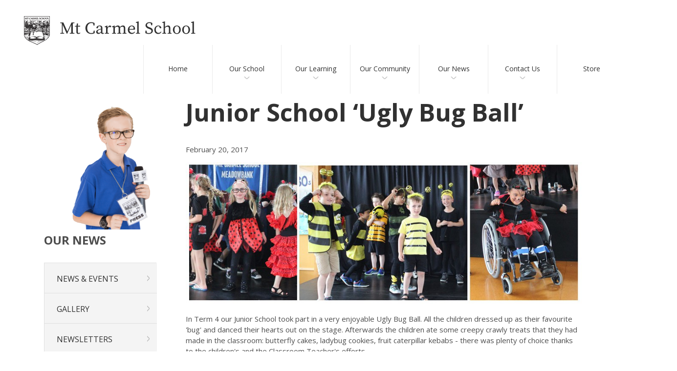

--- FILE ---
content_type: text/html; charset=UTF-8
request_url: https://www.mtcarmel.school.nz/junior-school-ugly-bug-ball/
body_size: 11854
content:
<!DOCTYPE html>
<html lang="en">
<head>
<title>Mt Carmel School &raquo; Junior School &#8216;Ugly Bug Ball&#8217;</title>
<meta charset="UTF-8">
<meta name="viewport" content="width=device-width, user-scalable=no">
<meta name="format-detection" content="telephone=no">
<script src='//www.mtcarmel.school.nz/wp-content/cache/wpfc-minified/20dy5jn4/6f6yw.js' type="text/javascript"></script>
<!-- <script src="https://www.mtcarmel.school.nz/wp-content/themes/mt-carmel/js/js.php"></script> -->
<script>
Model.sessionID = "";
Model.folders.baseUrl = "https://www.mtcarmel.school.nz/";
Model.setMobileDetect();
AddressController.init({baseUrl:"https://www.mtcarmel.school.nz/"});
</script>
<link href="https://fonts.googleapis.com/css?family=Open+Sans:300,300i,400,400i,600,600i,700,700i" rel="stylesheet">
<!-- <link rel="stylesheet" href="https://www.mtcarmel.school.nz/wp-content/themes/mt-carmel/css/css.php" > -->
<link rel="stylesheet" type="text/css" href="//www.mtcarmel.school.nz/wp-content/cache/wpfc-minified/eeaez9rz/6f6yv.css" media="all"/>
<link rel="apple-touch-icon" sizes="57x57" href="https://www.mtcarmel.school.nz/wp-content/themes/mt-carmel/images/icons/apple-icon-57x57.png">
<link rel="apple-touch-icon" sizes="60x60" href="https://www.mtcarmel.school.nz/wp-content/themes/mt-carmel/images/icons/apple-icon-60x60.png">
<link rel="apple-touch-icon" sizes="72x72" href="https://www.mtcarmel.school.nz/wp-content/themes/mt-carmel/images/icons/apple-icon-72x72.png">
<link rel="apple-touch-icon" sizes="76x76" href="https://www.mtcarmel.school.nz/wp-content/themes/mt-carmel/images/icons/apple-icon-76x76.png">
<link rel="apple-touch-icon" sizes="114x114" href="https://www.mtcarmel.school.nz/wp-content/themes/mt-carmel/images/icons/apple-icon-114x114.png">
<link rel="apple-touch-icon" sizes="120x120" href="https://www.mtcarmel.school.nz/wp-content/themes/mt-carmel/images/icons/apple-icon-120x120.png">
<link rel="apple-touch-icon" sizes="144x144" href="https://www.mtcarmel.school.nz/wp-content/themes/mt-carmel/images/icons/apple-icon-144x144.png">
<link rel="apple-touch-icon" sizes="152x152" href="https://www.mtcarmel.school.nz/wp-content/themes/mt-carmel/images/icons/apple-icon-152x152.png">
<link rel="apple-touch-icon" sizes="180x180" href="https://www.mtcarmel.school.nz/wp-content/themes/mt-carmel/images/icons/apple-icon-180x180.png">
<link rel="icon" type="image/png" sizes="192x192"  href="https://www.mtcarmel.school.nz/wp-content/themes/mt-carmel/images/icons/android-icon-192x192.png">
<link rel="icon" type="image/png" sizes="32x32" href="https://www.mtcarmel.school.nz/wp-content/themes/mt-carmel/images/icons/favicon-32x32.png">
<link rel="icon" type="image/png" sizes="96x96" href="https://www.mtcarmel.school.nz/wp-content/themes/mt-carmel/images/icons/favicon-96x96.png">
<link rel="icon" type="image/png" sizes="16x16" href="https://www.mtcarmel.school.nz/wp-content/themes/mt-carmel/images/icons/favicon-16x16.png">
<link rel="manifest" href="https://www.mtcarmel.school.nz/wp-content/themes/mt-carmel/images/icons/manifest.json">
<meta name="msapplication-TileColor" content="#ffffff">
<meta name="msapplication-TileImage" content="https://www.mtcarmel.school.nz/wp-content/themes/mt-carmel/images/icons/ms-icon-144x144.png">
<meta name="theme-color" content="#ffffff">
<meta name='robots' content='max-image-preview:large' />
<meta http-equiv="x-dns-prefetch-control" content="on">
<link href="https://app.ecwid.com" rel="preconnect" crossorigin />
<link href="https://ecomm.events" rel="preconnect" crossorigin />
<link href="https://d1q3axnfhmyveb.cloudfront.net" rel="preconnect" crossorigin />
<link href="https://dqzrr9k4bjpzk.cloudfront.net" rel="preconnect" crossorigin />
<link href="https://d1oxsl77a1kjht.cloudfront.net" rel="preconnect" crossorigin>
<link rel="prefetch" href="https://app.ecwid.com/script.js?13597095&data_platform=wporg&lang=en" as="script"/>
<link rel="prerender" href="https://www.mtcarmel.school.nz/home/store/"/>
<link rel="alternate" type="application/rss+xml" title="Mt Carmel School &raquo; Junior School &#8216;Ugly Bug Ball&#8217; Comments Feed" href="https://www.mtcarmel.school.nz/junior-school-ugly-bug-ball/feed/" />
<link rel="alternate" title="oEmbed (JSON)" type="application/json+oembed" href="https://www.mtcarmel.school.nz/wp-json/oembed/1.0/embed?url=https%3A%2F%2Fwww.mtcarmel.school.nz%2Fjunior-school-ugly-bug-ball%2F" />
<link rel="alternate" title="oEmbed (XML)" type="text/xml+oembed" href="https://www.mtcarmel.school.nz/wp-json/oembed/1.0/embed?url=https%3A%2F%2Fwww.mtcarmel.school.nz%2Fjunior-school-ugly-bug-ball%2F&#038;format=xml" />
<style type="text/css">
.archive #nav-above,
.archive #nav-below,
.search #nav-above,
.search #nav-below,
.blog #nav-below, 
.blog #nav-above, 
.navigation.paging-navigation, 
.navigation.pagination,
.pagination.paging-pagination, 
.pagination.pagination, 
.pagination.loop-pagination, 
.bicubic-nav-link, 
#page-nav, 
.camp-paging, 
#reposter_nav-pages, 
.unity-post-pagination, 
.wordpost_content .nav_post_link { 
display: none !important; 
}
.single-gallery .pagination.gllrpr_pagination {
display: block !important; 
}</style>
<style id='wp-img-auto-sizes-contain-inline-css' type='text/css'>
img:is([sizes=auto i],[sizes^="auto," i]){contain-intrinsic-size:3000px 1500px}
/*# sourceURL=wp-img-auto-sizes-contain-inline-css */
</style>
<!-- <link rel='stylesheet' id='A5-framework-css' href='https://www.mtcarmel.school.nz/a5-framework-frontend.css?ver=1.0%20beta%2020160127%20FPW' type='text/css' media='all' /> -->
<link rel="stylesheet" type="text/css" href="//www.mtcarmel.school.nz/wp-content/cache/wpfc-minified/d75kihk2/6f6yv.css" media="all"/>
<style id='wp-block-library-inline-css' type='text/css'>
:root{--wp-block-synced-color:#7a00df;--wp-block-synced-color--rgb:122,0,223;--wp-bound-block-color:var(--wp-block-synced-color);--wp-editor-canvas-background:#ddd;--wp-admin-theme-color:#007cba;--wp-admin-theme-color--rgb:0,124,186;--wp-admin-theme-color-darker-10:#006ba1;--wp-admin-theme-color-darker-10--rgb:0,107,160.5;--wp-admin-theme-color-darker-20:#005a87;--wp-admin-theme-color-darker-20--rgb:0,90,135;--wp-admin-border-width-focus:2px}@media (min-resolution:192dpi){:root{--wp-admin-border-width-focus:1.5px}}.wp-element-button{cursor:pointer}:root .has-very-light-gray-background-color{background-color:#eee}:root .has-very-dark-gray-background-color{background-color:#313131}:root .has-very-light-gray-color{color:#eee}:root .has-very-dark-gray-color{color:#313131}:root .has-vivid-green-cyan-to-vivid-cyan-blue-gradient-background{background:linear-gradient(135deg,#00d084,#0693e3)}:root .has-purple-crush-gradient-background{background:linear-gradient(135deg,#34e2e4,#4721fb 50%,#ab1dfe)}:root .has-hazy-dawn-gradient-background{background:linear-gradient(135deg,#faaca8,#dad0ec)}:root .has-subdued-olive-gradient-background{background:linear-gradient(135deg,#fafae1,#67a671)}:root .has-atomic-cream-gradient-background{background:linear-gradient(135deg,#fdd79a,#004a59)}:root .has-nightshade-gradient-background{background:linear-gradient(135deg,#330968,#31cdcf)}:root .has-midnight-gradient-background{background:linear-gradient(135deg,#020381,#2874fc)}:root{--wp--preset--font-size--normal:16px;--wp--preset--font-size--huge:42px}.has-regular-font-size{font-size:1em}.has-larger-font-size{font-size:2.625em}.has-normal-font-size{font-size:var(--wp--preset--font-size--normal)}.has-huge-font-size{font-size:var(--wp--preset--font-size--huge)}.has-text-align-center{text-align:center}.has-text-align-left{text-align:left}.has-text-align-right{text-align:right}.has-fit-text{white-space:nowrap!important}#end-resizable-editor-section{display:none}.aligncenter{clear:both}.items-justified-left{justify-content:flex-start}.items-justified-center{justify-content:center}.items-justified-right{justify-content:flex-end}.items-justified-space-between{justify-content:space-between}.screen-reader-text{border:0;clip-path:inset(50%);height:1px;margin:-1px;overflow:hidden;padding:0;position:absolute;width:1px;word-wrap:normal!important}.screen-reader-text:focus{background-color:#ddd;clip-path:none;color:#444;display:block;font-size:1em;height:auto;left:5px;line-height:normal;padding:15px 23px 14px;text-decoration:none;top:5px;width:auto;z-index:100000}html :where(.has-border-color){border-style:solid}html :where([style*=border-top-color]){border-top-style:solid}html :where([style*=border-right-color]){border-right-style:solid}html :where([style*=border-bottom-color]){border-bottom-style:solid}html :where([style*=border-left-color]){border-left-style:solid}html :where([style*=border-width]){border-style:solid}html :where([style*=border-top-width]){border-top-style:solid}html :where([style*=border-right-width]){border-right-style:solid}html :where([style*=border-bottom-width]){border-bottom-style:solid}html :where([style*=border-left-width]){border-left-style:solid}html :where(img[class*=wp-image-]){height:auto;max-width:100%}:where(figure){margin:0 0 1em}html :where(.is-position-sticky){--wp-admin--admin-bar--position-offset:var(--wp-admin--admin-bar--height,0px)}@media screen and (max-width:600px){html :where(.is-position-sticky){--wp-admin--admin-bar--position-offset:0px}}
/*# sourceURL=wp-block-library-inline-css */
</style><style id='global-styles-inline-css' type='text/css'>
:root{--wp--preset--aspect-ratio--square: 1;--wp--preset--aspect-ratio--4-3: 4/3;--wp--preset--aspect-ratio--3-4: 3/4;--wp--preset--aspect-ratio--3-2: 3/2;--wp--preset--aspect-ratio--2-3: 2/3;--wp--preset--aspect-ratio--16-9: 16/9;--wp--preset--aspect-ratio--9-16: 9/16;--wp--preset--color--black: #000000;--wp--preset--color--cyan-bluish-gray: #abb8c3;--wp--preset--color--white: #ffffff;--wp--preset--color--pale-pink: #f78da7;--wp--preset--color--vivid-red: #cf2e2e;--wp--preset--color--luminous-vivid-orange: #ff6900;--wp--preset--color--luminous-vivid-amber: #fcb900;--wp--preset--color--light-green-cyan: #7bdcb5;--wp--preset--color--vivid-green-cyan: #00d084;--wp--preset--color--pale-cyan-blue: #8ed1fc;--wp--preset--color--vivid-cyan-blue: #0693e3;--wp--preset--color--vivid-purple: #9b51e0;--wp--preset--gradient--vivid-cyan-blue-to-vivid-purple: linear-gradient(135deg,rgb(6,147,227) 0%,rgb(155,81,224) 100%);--wp--preset--gradient--light-green-cyan-to-vivid-green-cyan: linear-gradient(135deg,rgb(122,220,180) 0%,rgb(0,208,130) 100%);--wp--preset--gradient--luminous-vivid-amber-to-luminous-vivid-orange: linear-gradient(135deg,rgb(252,185,0) 0%,rgb(255,105,0) 100%);--wp--preset--gradient--luminous-vivid-orange-to-vivid-red: linear-gradient(135deg,rgb(255,105,0) 0%,rgb(207,46,46) 100%);--wp--preset--gradient--very-light-gray-to-cyan-bluish-gray: linear-gradient(135deg,rgb(238,238,238) 0%,rgb(169,184,195) 100%);--wp--preset--gradient--cool-to-warm-spectrum: linear-gradient(135deg,rgb(74,234,220) 0%,rgb(151,120,209) 20%,rgb(207,42,186) 40%,rgb(238,44,130) 60%,rgb(251,105,98) 80%,rgb(254,248,76) 100%);--wp--preset--gradient--blush-light-purple: linear-gradient(135deg,rgb(255,206,236) 0%,rgb(152,150,240) 100%);--wp--preset--gradient--blush-bordeaux: linear-gradient(135deg,rgb(254,205,165) 0%,rgb(254,45,45) 50%,rgb(107,0,62) 100%);--wp--preset--gradient--luminous-dusk: linear-gradient(135deg,rgb(255,203,112) 0%,rgb(199,81,192) 50%,rgb(65,88,208) 100%);--wp--preset--gradient--pale-ocean: linear-gradient(135deg,rgb(255,245,203) 0%,rgb(182,227,212) 50%,rgb(51,167,181) 100%);--wp--preset--gradient--electric-grass: linear-gradient(135deg,rgb(202,248,128) 0%,rgb(113,206,126) 100%);--wp--preset--gradient--midnight: linear-gradient(135deg,rgb(2,3,129) 0%,rgb(40,116,252) 100%);--wp--preset--font-size--small: 13px;--wp--preset--font-size--medium: 20px;--wp--preset--font-size--large: 36px;--wp--preset--font-size--x-large: 42px;--wp--preset--spacing--20: 0.44rem;--wp--preset--spacing--30: 0.67rem;--wp--preset--spacing--40: 1rem;--wp--preset--spacing--50: 1.5rem;--wp--preset--spacing--60: 2.25rem;--wp--preset--spacing--70: 3.38rem;--wp--preset--spacing--80: 5.06rem;--wp--preset--shadow--natural: 6px 6px 9px rgba(0, 0, 0, 0.2);--wp--preset--shadow--deep: 12px 12px 50px rgba(0, 0, 0, 0.4);--wp--preset--shadow--sharp: 6px 6px 0px rgba(0, 0, 0, 0.2);--wp--preset--shadow--outlined: 6px 6px 0px -3px rgb(255, 255, 255), 6px 6px rgb(0, 0, 0);--wp--preset--shadow--crisp: 6px 6px 0px rgb(0, 0, 0);}:where(.is-layout-flex){gap: 0.5em;}:where(.is-layout-grid){gap: 0.5em;}body .is-layout-flex{display: flex;}.is-layout-flex{flex-wrap: wrap;align-items: center;}.is-layout-flex > :is(*, div){margin: 0;}body .is-layout-grid{display: grid;}.is-layout-grid > :is(*, div){margin: 0;}:where(.wp-block-columns.is-layout-flex){gap: 2em;}:where(.wp-block-columns.is-layout-grid){gap: 2em;}:where(.wp-block-post-template.is-layout-flex){gap: 1.25em;}:where(.wp-block-post-template.is-layout-grid){gap: 1.25em;}.has-black-color{color: var(--wp--preset--color--black) !important;}.has-cyan-bluish-gray-color{color: var(--wp--preset--color--cyan-bluish-gray) !important;}.has-white-color{color: var(--wp--preset--color--white) !important;}.has-pale-pink-color{color: var(--wp--preset--color--pale-pink) !important;}.has-vivid-red-color{color: var(--wp--preset--color--vivid-red) !important;}.has-luminous-vivid-orange-color{color: var(--wp--preset--color--luminous-vivid-orange) !important;}.has-luminous-vivid-amber-color{color: var(--wp--preset--color--luminous-vivid-amber) !important;}.has-light-green-cyan-color{color: var(--wp--preset--color--light-green-cyan) !important;}.has-vivid-green-cyan-color{color: var(--wp--preset--color--vivid-green-cyan) !important;}.has-pale-cyan-blue-color{color: var(--wp--preset--color--pale-cyan-blue) !important;}.has-vivid-cyan-blue-color{color: var(--wp--preset--color--vivid-cyan-blue) !important;}.has-vivid-purple-color{color: var(--wp--preset--color--vivid-purple) !important;}.has-black-background-color{background-color: var(--wp--preset--color--black) !important;}.has-cyan-bluish-gray-background-color{background-color: var(--wp--preset--color--cyan-bluish-gray) !important;}.has-white-background-color{background-color: var(--wp--preset--color--white) !important;}.has-pale-pink-background-color{background-color: var(--wp--preset--color--pale-pink) !important;}.has-vivid-red-background-color{background-color: var(--wp--preset--color--vivid-red) !important;}.has-luminous-vivid-orange-background-color{background-color: var(--wp--preset--color--luminous-vivid-orange) !important;}.has-luminous-vivid-amber-background-color{background-color: var(--wp--preset--color--luminous-vivid-amber) !important;}.has-light-green-cyan-background-color{background-color: var(--wp--preset--color--light-green-cyan) !important;}.has-vivid-green-cyan-background-color{background-color: var(--wp--preset--color--vivid-green-cyan) !important;}.has-pale-cyan-blue-background-color{background-color: var(--wp--preset--color--pale-cyan-blue) !important;}.has-vivid-cyan-blue-background-color{background-color: var(--wp--preset--color--vivid-cyan-blue) !important;}.has-vivid-purple-background-color{background-color: var(--wp--preset--color--vivid-purple) !important;}.has-black-border-color{border-color: var(--wp--preset--color--black) !important;}.has-cyan-bluish-gray-border-color{border-color: var(--wp--preset--color--cyan-bluish-gray) !important;}.has-white-border-color{border-color: var(--wp--preset--color--white) !important;}.has-pale-pink-border-color{border-color: var(--wp--preset--color--pale-pink) !important;}.has-vivid-red-border-color{border-color: var(--wp--preset--color--vivid-red) !important;}.has-luminous-vivid-orange-border-color{border-color: var(--wp--preset--color--luminous-vivid-orange) !important;}.has-luminous-vivid-amber-border-color{border-color: var(--wp--preset--color--luminous-vivid-amber) !important;}.has-light-green-cyan-border-color{border-color: var(--wp--preset--color--light-green-cyan) !important;}.has-vivid-green-cyan-border-color{border-color: var(--wp--preset--color--vivid-green-cyan) !important;}.has-pale-cyan-blue-border-color{border-color: var(--wp--preset--color--pale-cyan-blue) !important;}.has-vivid-cyan-blue-border-color{border-color: var(--wp--preset--color--vivid-cyan-blue) !important;}.has-vivid-purple-border-color{border-color: var(--wp--preset--color--vivid-purple) !important;}.has-vivid-cyan-blue-to-vivid-purple-gradient-background{background: var(--wp--preset--gradient--vivid-cyan-blue-to-vivid-purple) !important;}.has-light-green-cyan-to-vivid-green-cyan-gradient-background{background: var(--wp--preset--gradient--light-green-cyan-to-vivid-green-cyan) !important;}.has-luminous-vivid-amber-to-luminous-vivid-orange-gradient-background{background: var(--wp--preset--gradient--luminous-vivid-amber-to-luminous-vivid-orange) !important;}.has-luminous-vivid-orange-to-vivid-red-gradient-background{background: var(--wp--preset--gradient--luminous-vivid-orange-to-vivid-red) !important;}.has-very-light-gray-to-cyan-bluish-gray-gradient-background{background: var(--wp--preset--gradient--very-light-gray-to-cyan-bluish-gray) !important;}.has-cool-to-warm-spectrum-gradient-background{background: var(--wp--preset--gradient--cool-to-warm-spectrum) !important;}.has-blush-light-purple-gradient-background{background: var(--wp--preset--gradient--blush-light-purple) !important;}.has-blush-bordeaux-gradient-background{background: var(--wp--preset--gradient--blush-bordeaux) !important;}.has-luminous-dusk-gradient-background{background: var(--wp--preset--gradient--luminous-dusk) !important;}.has-pale-ocean-gradient-background{background: var(--wp--preset--gradient--pale-ocean) !important;}.has-electric-grass-gradient-background{background: var(--wp--preset--gradient--electric-grass) !important;}.has-midnight-gradient-background{background: var(--wp--preset--gradient--midnight) !important;}.has-small-font-size{font-size: var(--wp--preset--font-size--small) !important;}.has-medium-font-size{font-size: var(--wp--preset--font-size--medium) !important;}.has-large-font-size{font-size: var(--wp--preset--font-size--large) !important;}.has-x-large-font-size{font-size: var(--wp--preset--font-size--x-large) !important;}
/*# sourceURL=global-styles-inline-css */
</style>
<style id='classic-theme-styles-inline-css' type='text/css'>
/*! This file is auto-generated */
.wp-block-button__link{color:#fff;background-color:#32373c;border-radius:9999px;box-shadow:none;text-decoration:none;padding:calc(.667em + 2px) calc(1.333em + 2px);font-size:1.125em}.wp-block-file__button{background:#32373c;color:#fff;text-decoration:none}
/*# sourceURL=/wp-includes/css/classic-themes.min.css */
</style>
<!-- <link rel='stylesheet' id='ecwid-css-css' href='https://www.mtcarmel.school.nz/wp-content/plugins/ecwid-shopping-cart/css/frontend.css?ver=7.0.5' type='text/css' media='all' /> -->
<!-- <link rel='stylesheet' id='bwg_fonts-css' href='https://www.mtcarmel.school.nz/wp-content/plugins/photo-gallery/css/bwg-fonts/fonts.css?ver=0.0.1' type='text/css' media='all' /> -->
<!-- <link rel='stylesheet' id='sumoselect-css' href='https://www.mtcarmel.school.nz/wp-content/plugins/photo-gallery/css/sumoselect.min.css?ver=3.4.6' type='text/css' media='all' /> -->
<!-- <link rel='stylesheet' id='mCustomScrollbar-css' href='https://www.mtcarmel.school.nz/wp-content/plugins/photo-gallery/css/jquery.mCustomScrollbar.min.css?ver=3.1.5' type='text/css' media='all' /> -->
<link rel="stylesheet" type="text/css" href="//www.mtcarmel.school.nz/wp-content/cache/wpfc-minified/lbddx87v/6f6y7.css" media="all"/>
<link rel='stylesheet' id='bwg_googlefonts-css' href='https://fonts.googleapis.com/css?family=Open+Sans&#038;subset=greek,latin,greek-ext,vietnamese,cyrillic-ext,latin-ext,cyrillic' type='text/css' media='all' />
<!-- <link rel='stylesheet' id='bwg_frontend-css' href='https://www.mtcarmel.school.nz/wp-content/plugins/photo-gallery/css/styles.min.css?ver=2.6.10' type='text/css' media='all' /> -->
<!-- <link rel='stylesheet' id='ce_responsive-css' href='https://www.mtcarmel.school.nz/wp-content/plugins/simple-embed-code/css/video-container.min.css?ver=2.5.1' type='text/css' media='all' /> -->
<!-- <link rel='stylesheet' id='siteorigin-panels-front-css' href='https://www.mtcarmel.school.nz/wp-content/plugins/siteorigin-panels/css/front-flex.min.css?ver=2.33.4' type='text/css' media='all' /> -->
<!-- <link rel='stylesheet' id='ecwd-upcoming-css' href='https://www.mtcarmel.school.nz/wp-content/plugins/ecwd-upcoming-events/css/style.css?ver=1.0.6' type='text/css' media='all' /> -->
<!-- <link rel='stylesheet' id='ecwd-popup-style-css' href='https://www.mtcarmel.school.nz/wp-content/plugins/event-calendar-wd/css/ecwd_popup.css?ver=5.1.55_5a7a4ab11426a' type='text/css' media='all' /> -->
<!-- <link rel='stylesheet' id='ecwd_font-awesome-css' href='https://www.mtcarmel.school.nz/wp-content/plugins/event-calendar-wd/css/font-awesome/font-awesome.css?ver=5.1.55_5a7a4ab11426a' type='text/css' media='all' /> -->
<!-- <link rel='stylesheet' id='ecwd-public-css' href='https://www.mtcarmel.school.nz/wp-content/plugins/event-calendar-wd/css/style.css?ver=5.1.55_5a7a4ab11426a' type='text/css' media='all' /> -->
<link rel="stylesheet" type="text/css" href="//www.mtcarmel.school.nz/wp-content/cache/wpfc-minified/fdx38b2p/6f6ys.css" media="all"/>
<style id='ecwd-public-inline-css' type='text/css'>
.ecwd_calendar * {
font-family: 'Open Sans', Helvetica, Arial, Lucida, sans-serif !important;
}
.ecwd_calendar .mini td ul {
max-height: none !important;
}
.cal_blue.ecwd_calendar_container .events li > span, .cal_blue.ecwd_calendar_container .events li > a {
font-weight: bold !important;
font-style: normal !important;
color: #659fcc !important;
}
.ecwd_calendar .ecwd_calendar_prev_next {
box-shadow: none !important;
}
/*# sourceURL=ecwd-public-inline-css */
</style>
<!-- <link rel='stylesheet' id='wp-paginate-css' href='https://www.mtcarmel.school.nz/wp-content/plugins/wp-paginate/css/wp-paginate.css?ver=2.2.4' type='text/css' media='screen' /> -->
<link rel="stylesheet" type="text/css" href="//www.mtcarmel.school.nz/wp-content/cache/wpfc-minified/mo8tti53/6f6y6.css" media="screen"/>
<script src='//www.mtcarmel.school.nz/wp-content/cache/wpfc-minified/qskebcep/6f6yw.js' type="text/javascript"></script>
<!-- <script type="text/javascript" src="https://www.mtcarmel.school.nz/wp-includes/js/jquery/jquery.min.js?ver=3.7.1" id="jquery-core-js"></script> -->
<!-- <script type="text/javascript" src="https://www.mtcarmel.school.nz/wp-includes/js/jquery/jquery-migrate.min.js?ver=3.4.1" id="jquery-migrate-js"></script> -->
<!-- <script type="text/javascript" src="https://www.mtcarmel.school.nz/wp-content/plugins/event-calendar-wd/js/gmap/gmap3.js?ver=5.1.55_5a7a4ab11426a" id="ecwd-gmap-public-js"></script> -->
<!-- <script type="text/javascript" src="https://www.mtcarmel.school.nz/wp-content/plugins/event-calendar-wd/js/ecwd_popup.js?ver=5.1.55_5a7a4ab11426a" id="ecwd-popup-js"></script> -->
<!-- <script type="text/javascript" src="https://www.mtcarmel.school.nz/wp-includes/js/jquery/ui/core.min.js?ver=1.13.3" id="jquery-ui-core-js"></script> -->
<!-- <script type="text/javascript" src="https://www.mtcarmel.school.nz/wp-includes/js/jquery/ui/mouse.min.js?ver=1.13.3" id="jquery-ui-mouse-js"></script> -->
<!-- <script type="text/javascript" src="https://www.mtcarmel.school.nz/wp-includes/js/jquery/ui/draggable.min.js?ver=1.13.3" id="jquery-ui-draggable-js"></script> -->
<!-- <script type="text/javascript" src="https://www.mtcarmel.school.nz/wp-includes/js/imagesloaded.min.js?ver=5.0.0" id="imagesloaded-js"></script> -->
<!-- <script type="text/javascript" src="https://www.mtcarmel.school.nz/wp-includes/js/masonry.min.js?ver=4.2.2" id="masonry-js"></script> -->
<script type="text/javascript" id="ecwd-public-js-extra">
/* <![CDATA[ */
var ecwd = {"ajaxurl":"https://www.mtcarmel.school.nz/wp-admin/admin-ajax.php","ajaxnonce":"dc84fb236a","loadingText":"Loading...","event_popup_title_text":"Event Details","plugin_url":"https://www.mtcarmel.school.nz/wp-content/plugins/event-calendar-wd","gmap_type":"ROADMAP","gmap_redirect":"","gmap_key":"AIzaSyD83h1UpywbWW-q3VpepvsVLfOuSE92HDs","gmap_style":""};
//# sourceURL=ecwd-public-js-extra
/* ]]> */
</script>
<script src='//www.mtcarmel.school.nz/wp-content/cache/wpfc-minified/6o0c2cbw/6f6yw.js' type="text/javascript"></script>
<!-- <script type="text/javascript" src="https://www.mtcarmel.school.nz/wp-content/plugins/event-calendar-wd/js/scripts.js?ver=5.1.55_5a7a4ab11426a" id="ecwd-public-js"></script> -->
<!-- <script type="text/javascript" src="https://www.mtcarmel.school.nz/wp-content/plugins/photo-gallery/js/jquery.lazy.min.js?ver=2.6.10" id="bwg_lazyload-js"></script> -->
<!-- <script type="text/javascript" src="https://www.mtcarmel.school.nz/wp-content/plugins/photo-gallery/js/jquery.sumoselect.min.js?ver=3.4.6" id="sumoselect-js"></script> -->
<!-- <script type="text/javascript" src="https://www.mtcarmel.school.nz/wp-content/plugins/photo-gallery/js/jquery.mobile.min.js?ver=1.4.5" id="jquery-mobile-js"></script> -->
<!-- <script type="text/javascript" src="https://www.mtcarmel.school.nz/wp-content/plugins/photo-gallery/js/jquery.mCustomScrollbar.concat.min.js?ver=3.1.5" id="mCustomScrollbar-js"></script> -->
<!-- <script type="text/javascript" src="https://www.mtcarmel.school.nz/wp-content/plugins/photo-gallery/js/jquery.fullscreen.min.js?ver=0.6.0" id="jquery-fullscreen-js"></script> -->
<script type="text/javascript" id="bwg_frontend-js-extra">
/* <![CDATA[ */
var bwg_objectsL10n = {"bwg_field_required":"field is required.","bwg_mail_validation":"This is not a valid email address.","bwg_search_result":"There are no images matching your search.","bwg_select_tag":"Select Tag","bwg_order_by":"Order By","bwg_search":"Search","bwg_show_ecommerce":"Show Ecommerce","bwg_hide_ecommerce":"Hide Ecommerce","bwg_show_comments":"Show Comments","bwg_hide_comments":"Hide Comments","bwg_restore":"Restore","bwg_maximize":"Maximise","bwg_fullscreen":"Fullscreen","bwg_exit_fullscreen":"Exit Fullscreen","bwg_search_tag":"SEARCH...","bwg_tag_no_match":"No tags found","bwg_all_tags_selected":"All tags selected","bwg_tags_selected":"tags selected","play":"Play","pause":"Pause","is_pro":"1","bwg_play":"Play","bwg_pause":"Pause","bwg_hide_info":"Hide info","bwg_show_info":"Show info","bwg_hide_rating":"Hide rating","bwg_show_rating":"Show rating","ok":"Ok","cancel":"Cancel","select_all":"Select all","lazy_load":"1","lazy_loader":"https://www.mtcarmel.school.nz/wp-content/plugins/photo-gallery/images/ajax_loader.png","front_ajax":"0","bwg_tag_see_all":"see all tags","bwg_tag_see_less":"see less tags"};
//# sourceURL=bwg_frontend-js-extra
/* ]]> */
</script>
<script src='//www.mtcarmel.school.nz/wp-content/cache/wpfc-minified/7n9mpwis/6f6yw.js' type="text/javascript"></script>
<!-- <script type="text/javascript" src="https://www.mtcarmel.school.nz/wp-content/plugins/photo-gallery/js/scripts.min.js?ver=2.6.10" id="bwg_frontend-js"></script> -->
<link rel="https://api.w.org/" href="https://www.mtcarmel.school.nz/wp-json/" /><link rel="alternate" title="JSON" type="application/json" href="https://www.mtcarmel.school.nz/wp-json/wp/v2/posts/897" /><link rel="EditURI" type="application/rsd+xml" title="RSD" href="https://www.mtcarmel.school.nz/xmlrpc.php?rsd" />
<meta name="generator" content="WordPress 6.9" />
<link rel="canonical" href="https://www.mtcarmel.school.nz/junior-school-ugly-bug-ball/" />
<link rel='shortlink' href='https://www.mtcarmel.school.nz/?p=897' />
<script data-cfasync="false" data-no-optimize="1" type="text/javascript">
window.ec = window.ec || Object()
window.ec.config = window.ec.config || Object();
window.ec.config.enable_canonical_urls = true;
</script>
<!--noptimize-->
<script data-cfasync="false" type="text/javascript">
window.ec = window.ec || Object();
window.ec.config = window.ec.config || Object();
window.ec.config.store_main_page_url = 'https://www.mtcarmel.school.nz/home/store/';
</script>
<!--/noptimize-->
<!-- GA Google Analytics @ https://m0n.co/ga -->
<script async src="https://www.googletagmanager.com/gtag/js?id=G-3YDK58YR3J"></script>
<script>
window.dataLayer = window.dataLayer || [];
function gtag(){dataLayer.push(arguments);}
gtag('js', new Date());
gtag('config', 'G-3YDK58YR3J');
</script>
<!-- <link rel="stylesheet" href="https://www.mtcarmel.school.nz/wp-content/plugins/links-with-icons-widget/style.css" type="text/css" /> -->
<link rel="stylesheet" type="text/css" href="//www.mtcarmel.school.nz/wp-content/cache/wpfc-minified/11s9pcj9/6f6y6.css" media="all"/><style media="all" id="siteorigin-panels-layouts-head">/* Layout 897 */ #pgc-897-0-0 , #pgc-897-1-0 { width:100%;width:calc(100% - ( 0 * 30px ) ) } #pg-897-0 , #pl-897 .so-panel { margin-bottom:30px } #pl-897 .so-panel:last-of-type { margin-bottom:0px } @media (max-width:780px){ #pg-897-0.panel-no-style, #pg-897-0.panel-has-style > .panel-row-style, #pg-897-0 , #pg-897-1.panel-no-style, #pg-897-1.panel-has-style > .panel-row-style, #pg-897-1 { -webkit-flex-direction:column;-ms-flex-direction:column;flex-direction:column } #pg-897-0 > .panel-grid-cell , #pg-897-0 > .panel-row-style > .panel-grid-cell , #pg-897-1 > .panel-grid-cell , #pg-897-1 > .panel-row-style > .panel-grid-cell { width:100%;margin-right:0 } #pl-897 .panel-grid-cell { padding:0 } #pl-897 .panel-grid .panel-grid-cell-empty { display:none } #pl-897 .panel-grid .panel-grid-cell-mobile-last { margin-bottom:0px }  } </style><link rel="icon" href="https://www.mtcarmel.school.nz/wp-content/uploads/2017/02/cropped-MTCarmel-Logo-Square1024Trans-32x32.png" sizes="32x32" />
<link rel="icon" href="https://www.mtcarmel.school.nz/wp-content/uploads/2017/02/cropped-MTCarmel-Logo-Square1024Trans-192x192.png" sizes="192x192" />
<link rel="apple-touch-icon" href="https://www.mtcarmel.school.nz/wp-content/uploads/2017/02/cropped-MTCarmel-Logo-Square1024Trans-180x180.png" />
<meta name="msapplication-TileImage" content="https://www.mtcarmel.school.nz/wp-content/uploads/2017/02/cropped-MTCarmel-Logo-Square1024Trans-270x270.png" />
<style type="text/css" id="wp-custom-css">
/*
You can add your own CSS here.
Click the help icon above to learn more.
*/
/* AppMachine template adjustments */
.appmachine-news h2.appmachine-entry-title.entry-title, #appmachine-p-id-226 h2.entry-title {
margin-bottom:10px;
/* 	padding-top:10px */
}
.appmachine-body .pagination {
padding-bottom:100px;
}
.appmachine-body img{
max-width:100%;
}
#appmachine-p-id-159 td {
font-size: 12px;
}
.appmachine-news .appmachine-entry-header, #appmachine-p-id-226 .entry-header {
height:80px;
}
.appmachine-news hr, #appmachine-p-id-226 hr{
margin-top:25px;
border-width:1pt;
}
.appmachine-body {
padding:20px;
}
.appmachine-body .entry-image {
max-width:90%;
}
body.appmachine-posts img.allteams-featured-img, #appmachine-p-id-226 img.allteams-featured-img {
max-width:100% !important;
height:auto;
}
#appmachine-p-id-226 article.category-spotlight {
background-color:#fff;
border:none;
}
body.appmachine-page img.allteams-featured-img {
display:block;
margin: 0 auto;
width:60% !important;
height:auto;
}
body.appmachine-page .allteams-title {
display:none;
}
.video-responsive{
overflow:hidden;
padding-bottom:56.25%;
position:relative;
height:0;
}
.video-responsive iframe{
left:0;
top:0;
height:100%;
width:100%;
position:absolute;
}
div#siteorigin-panels-postloop-2 {
/*padding: 15px;*/
/* background-color: #f4f4f4;*/
}
.sidebar-calendar .calendar-head.ecwd_calendar_prev_next,
.sidebar-calendar .ecwd_calendar_view_tabs.cal_tabs_blue {
display: none !important;
}
.sidebar-calendar .event-content {
display: none;
}
.sidebar-calendar  .ecwd_list .ecwd-list-img{
width: 40% !important;
min-height: 21px;
}
.sidebar-calendar  .ecwd-pagination {
display:none;
}
.widget h2 {
font-family: 'Open Sans', sans-serif;
line-height: 1;
font-size: 50px;
color: rgb(49, 49, 49);
font-weight: 700;
margin: 0 0 40px; }
h2.entry-title {
text-transform: uppercase; 
margin: 0 0 25px;
color: #313131;
font-size: 24px;
font-weight: 700;
}
article.category-spotlight {
background-color: #f4f4f4;
padding:10px;
border: 1px solid #eaeaea;
}
</style>
<!-- <link rel='stylesheet' id='wppcp_front_css-css' href='https://www.mtcarmel.school.nz/wp-content/plugins/wp-private-content-plus/css/wppcp-front.css?ver=6.9' type='text/css' media='all' /> -->
<link rel="stylesheet" type="text/css" href="//www.mtcarmel.school.nz/wp-content/cache/wpfc-minified/d2fgzspn/6f6y6.css" media="all"/>
</head>
<body data-rsssl=1 class="">
<div id="template" style="display: none;">
<header>
<a href="https://www.mtcarmel.school.nz/">
<img class="logo" src="https://www.mtcarmel.school.nz/wp-content/themes/mt-carmel/images/logo.png" alt="Mt Carmel School">
</a>
<div class="menu-main-menu-container"><ul id="menu-main-menu" class="menu"><li id="menu-item-98" class="menu-item menu-item-type-post_type menu-item-object-page menu-item-home menu-item-98"><a href="https://www.mtcarmel.school.nz/">Home</a></li>
<li id="menu-item-553" class="menu-item menu-item-type-post_type menu-item-object-page menu-item-has-children menu-item-553"><a href="https://www.mtcarmel.school.nz/our-school/mt-carmel-school-strategic-plan/">Our School</a>
<ul class="sub-menu">
<li id="menu-item-557" class="menu-item menu-item-type-post_type menu-item-object-page menu-item-557"><a href="https://www.mtcarmel.school.nz/our-school/about-us/">About Us</a></li>
<li id="menu-item-331" class="menu-item menu-item-type-post_type menu-item-object-page menu-item-331"><a href="https://www.mtcarmel.school.nz/our-school/mt-carmel-school-strategic-plan/">Strategic Plan</a></li>
<li id="menu-item-330" class="menu-item menu-item-type-post_type menu-item-object-page menu-item-330"><a href="https://www.mtcarmel.school.nz/our-school/reports/">Reports</a></li>
<li id="menu-item-336" class="menu-item menu-item-type-post_type menu-item-object-page menu-item-336"><a href="https://www.mtcarmel.school.nz/our-school/history/">History</a></li>
<li id="menu-item-335" class="menu-item menu-item-type-post_type menu-item-object-page menu-item-335"><a href="https://www.mtcarmel.school.nz/our-school/houses/">Houses</a></li>
<li id="menu-item-334" class="menu-item menu-item-type-post_type menu-item-object-page menu-item-334"><a href="https://www.mtcarmel.school.nz/our-school/staff/">Staff</a></li>
<li id="menu-item-329" class="menu-item menu-item-type-post_type menu-item-object-page menu-item-329"><a href="https://www.mtcarmel.school.nz/our-school/uniform/">Uniform</a></li>
<li id="menu-item-333" class="menu-item menu-item-type-post_type menu-item-object-page menu-item-333"><a href="https://www.mtcarmel.school.nz/our-school/enrolments/">Enrolments</a></li>
<li id="menu-item-332" class="menu-item menu-item-type-post_type menu-item-object-page menu-item-332"><a href="https://www.mtcarmel.school.nz/our-school/term-dates/">Term Dates</a></li>
<li id="menu-item-515" class="menu-item menu-item-type-post_type menu-item-object-page menu-item-515"><a href="https://www.mtcarmel.school.nz/our-school/calendar/">Calendar</a></li>
</ul>
</li>
<li id="menu-item-554" class="menu-item menu-item-type-post_type menu-item-object-page menu-item-has-children menu-item-554"><a href="https://www.mtcarmel.school.nz/our-learning/curriculum/">Our Learning</a>
<ul class="sub-menu">
<li id="menu-item-416" class="menu-item menu-item-type-post_type menu-item-object-page menu-item-416"><a href="https://www.mtcarmel.school.nz/our-learning/curriculum/">Curriculum</a></li>
<li id="menu-item-415" class="menu-item menu-item-type-post_type menu-item-object-page menu-item-415"><a href="https://www.mtcarmel.school.nz/our-learning/technology/">Technology</a></li>
<li id="menu-item-414" class="menu-item menu-item-type-post_type menu-item-object-page menu-item-414"><a href="https://www.mtcarmel.school.nz/our-learning/sports/">Sports</a></li>
<li id="menu-item-413" class="menu-item menu-item-type-post_type menu-item-object-page menu-item-413"><a href="https://www.mtcarmel.school.nz/our-learning/arts/">Arts</a></li>
<li id="menu-item-420" class="menu-item menu-item-type-post_type menu-item-object-page menu-item-420"><a href="https://www.mtcarmel.school.nz/our-learning/religious-education/">R.E.</a></li>
<li id="menu-item-419" class="menu-item menu-item-type-post_type menu-item-object-page menu-item-419"><a href="https://www.mtcarmel.school.nz/our-learning/our-environment/">Our Environment</a></li>
<li id="menu-item-418" class="menu-item menu-item-type-post_type menu-item-object-page menu-item-418"><a href="https://www.mtcarmel.school.nz/our-learning/special-programmes/">Special Programmes</a></li>
<li id="menu-item-417" class="menu-item menu-item-type-post_type menu-item-object-page menu-item-417"><a href="https://www.mtcarmel.school.nz/our-learning/extra-curriculum/">Extra Curricular</a></li>
</ul>
</li>
<li id="menu-item-555" class="menu-item menu-item-type-post_type menu-item-object-page menu-item-has-children menu-item-555"><a href="https://www.mtcarmel.school.nz/our-community/board-of-trustees/">Our Community</a>
<ul class="sub-menu">
<li id="menu-item-667" class="menu-item menu-item-type-post_type menu-item-object-page menu-item-667"><a href="https://www.mtcarmel.school.nz/our-community/parent-portal/">Parent Portal</a></li>
<li id="menu-item-436" class="menu-item menu-item-type-post_type menu-item-object-page menu-item-436"><a href="https://www.mtcarmel.school.nz/our-community/board-of-trustees/">School Board</a></li>
<li id="menu-item-434" class="menu-item menu-item-type-post_type menu-item-object-page menu-item-434"><a href="https://www.mtcarmel.school.nz/our-community/pta/">PTA</a></li>
<li id="menu-item-435" class="menu-item menu-item-type-post_type menu-item-object-page menu-item-435"><a href="https://www.mtcarmel.school.nz/our-community/our-lady-of-fatima-parish/">Our Lady of Fatima Parish</a></li>
<li id="menu-item-433" class="menu-item menu-item-type-post_type menu-item-object-page menu-item-433"><a href="https://www.mtcarmel.school.nz/our-community/te-puna-manaakitanga/">Te Puna Manaakitanga</a></li>
<li id="menu-item-432" class="menu-item menu-item-type-post_type menu-item-object-page menu-item-432"><a href="https://www.mtcarmel.school.nz/our-community/community-notices/">Noticeboard</a></li>
<li id="menu-item-438" class="menu-item menu-item-type-post_type menu-item-object-page menu-item-438"><a href="https://www.mtcarmel.school.nz/our-community/links/">Links</a></li>
</ul>
</li>
<li id="menu-item-552" class="menu-item menu-item-type-post_type menu-item-object-page menu-item-has-children menu-item-552"><a href="https://www.mtcarmel.school.nz/our-news/news-events/">Our News</a>
<ul class="sub-menu">
<li id="menu-item-446" class="menu-item menu-item-type-post_type menu-item-object-page menu-item-446"><a href="https://www.mtcarmel.school.nz/our-news/news-events/">News &#038; Events</a></li>
<li id="menu-item-445" class="menu-item menu-item-type-post_type menu-item-object-page menu-item-445"><a href="https://www.mtcarmel.school.nz/our-news/gallery/">Gallery</a></li>
<li id="menu-item-444" class="menu-item menu-item-type-post_type menu-item-object-page menu-item-444"><a href="https://www.mtcarmel.school.nz/our-news/newsletters/">Newsletters</a></li>
<li id="menu-item-451" class="menu-item menu-item-type-post_type menu-item-object-page menu-item-451"><a href="https://www.mtcarmel.school.nz/our-news/spotlights/">Spotlight On</a></li>
</ul>
</li>
<li id="menu-item-556" class="menu-item menu-item-type-post_type menu-item-object-page menu-item-has-children menu-item-556"><a href="https://www.mtcarmel.school.nz/contact-us/address-phone/">Contact Us</a>
<ul class="sub-menu">
<li id="menu-item-454" class="menu-item menu-item-type-post_type menu-item-object-page menu-item-454"><a href="https://www.mtcarmel.school.nz/contact-us/address-phone/">Address &#038; Phone</a></li>
<li id="menu-item-455" class="menu-item menu-item-type-post_type menu-item-object-page menu-item-455"><a href="https://www.mtcarmel.school.nz/contact-us/absences/">Absences</a></li>
</ul>
</li>
<li id="menu-item-3843" class="menu-item menu-item-type-ecwid_menu_item menu-item-object-ecwid-store-with-categories menu-item-3843"><a href="https://www.mtcarmel.school.nz/home/store/">Store</a></li>
</ul></div>	    <div id="menu-burger" onclick="HeaderView.toggleMenu();">
<div class="menu-line1 menu-line"></div>
<div class="menu-line2 menu-line"></div>
<div class="menu-line3 menu-line"></div>
</div>
</header>
<script>
HeaderView.init();
// AddressController.addressMe("header a");
</script>
<main id="content">
<div class="page single aside-left">
<div class="single-content">
<section>
<article>
<h1>Junior School &#8216;Ugly Bug Ball&#8217;</h1>
<p>February 20, 2017</p>
<img width="924" height="331" src="https://www.mtcarmel.school.nz/wp-content/uploads/2017/02/Ugly-Bug-Composite.jpg" class="attachment-medium-large size-medium-large wp-post-image" alt="" decoding="async" fetchpriority="high" srcset="https://www.mtcarmel.school.nz/wp-content/uploads/2017/02/Ugly-Bug-Composite.jpg 924w, https://www.mtcarmel.school.nz/wp-content/uploads/2017/02/Ugly-Bug-Composite-300x108.jpg 300w, https://www.mtcarmel.school.nz/wp-content/uploads/2017/02/Ugly-Bug-Composite-768x275.jpg 768w, https://www.mtcarmel.school.nz/wp-content/uploads/2017/02/Ugly-Bug-Composite-1024x367.jpg 1024w" sizes="(max-width: 924px) 100vw, 924px" />				<div id="pl-897"  class="panel-layout" ><div id="pg-897-0"  class="panel-grid panel-no-style" ><div id="pgc-897-0-0"  class="panel-grid-cell" ><div id="panel-897-0-0-0" class="so-panel widget widget_sow-editor panel-first-child panel-last-child" data-index="0" ><div
class="so-widget-sow-editor so-widget-sow-editor-base"
>
<div class="siteorigin-widget-tinymce textwidget">
<p>In Term 4 our Junior School took part in a very enjoyable Ugly Bug Ball. All the children dressed up as their favourite 'bug' and danced their hearts out on the stage. Afterwards the children ate some creepy crawly treats that they had made in the classroom: butterfly cakes, ladybug cookies, fruit caterpillar kebabs - there was plenty of choice thanks to the children's and the Classroom Teacher's efforts.</p>
<p> </p>
</div>
</div></div></div></div><div id="pg-897-1"  class="panel-grid panel-no-style" ><div id="pgc-897-1-0"  class="panel-grid-cell" ><div id="panel-897-1-0-0" class="so-panel widget widget_bwp_gallery bwp_gallery panel-first-child panel-last-child" data-index="1" ><style id="bwg-style-0">      #bwg_container1_0 #bwg_container2_0 .bwg_masonry_thumb_0 {
text-align: center;
display: inline-block;
vertical-align: middle;
width: 200px;
margin: 0;
opacity: 1.00;
}
#bwg_container1_0 #bwg_container2_0 .bwg_masonry_thumbnails_0 {
overflow:visible;
}
#bwg_container1_0 #bwg_container2_0 .bwg-container-0.bwg-masonry-thumbnails .bwg-item,
#bwg_container1_0 #bwg_container2_0 .bwg-container-temp0.bwg-masonry-thumbnails .bwg-item {
padding: calc(4px / 2);
width: 200px !important;
}
#bwg_container1_0 #bwg_container2_0 .bwg-container-0.bwg-masonry-thumbnails .bwg-item0 {
background-color:rgba(0,0,0, 0.30);
border: 0px none #CCCCCC;
opacity: 1.00;
border-radius: 0;
}
#bwg_container1_0 #bwg_container2_0 .bwg-container-0.bwg-masonry-thumbnails .bwg-item1 img {
max-height: none;
}
@media only screen and (min-width: 480px) {
#bwg_container1_0 #bwg_container2_0 .bwg-container-0.bwg-masonry-thumbnails .bwg-item0 {
}
#bwg_container1_0 #bwg_container2_0 .bwg-container-0.bwg-masonry-thumbnails .bwg-item0:hover {
-ms-transform: scale(1.1);
-webkit-transform: scale(1.1);
transform: scale(1.1);
}
}
#bwg_container1_0 #bwg_container2_0 .bwg-container-0.bwg-masonry-thumbnails .bwg-title2,
#bwg_container1_0 #bwg_container2_0 .bwg-container-temp0.bwg-masonry-thumbnails .bwg-title2,
#bwg_container1_0 #bwg_container2_0 .bwg-container-0.bwg-masonry-thumbnails .bwg-play-icon2,
#bwg_container1_0 #bwg_container2_0 .bwg-container-0.bwg-masonry-thumbnails .bwg-ecommerce2 {
max-height: 100%;
padding: 2px;
font-family: Ubuntu;
font-weight: bold;
font-size: 16px;
color: #323A45;
}
#bwg_container1_0 #bwg_container2_0 .bwg-container-0.bwg-masonry-thumbnails .bwg-ecommerce2 {
color: #323A45;
}
#bwg_container1_0 #bwg_container2_0 .bwg_masonry_thumbnails_0 {
position: relative;
background-color: rgba(255, 255, 255, 0.00);
font-size: 0;
width: 6004px;
max-width: 100%;
max-width: 100%;
margin: 0 auto;
}
@media only screen and (max-width: 6240px) {
#bwg_container1_0 #bwg_container2_0 .bwg_masonry_thumbnails_0 {
width: inherit;
}
}
#bwg_container1_0 #bwg_container2_0 .bwg_masonry_thumb_description_0 {
color: #CCCCCC;
line-height: 1.4;
font-size: 12px;
font-family: segoe ui;
text-align: justify;
}
#bwg_container1_0.bwg_thumbnails_masonry .wd_error p {
color: #000000;
}
#bwg_container1_0 #bwg_container2_0 .bwg_gal_title_0 {
background-color: rgba(0, 0, 0, 0);
color: #323A45;
display: block;
font-family: Ubuntu;
font-size: 16px;
font-weight: bold;
padding: 2px;
text-shadow: ;
text-align: center;
}
</style>
<div id="bwg_container1_0"
class="bwg_container bwg_thumbnail bwg_thumbnails_masonry"
data-right-click-protection="0"
data-bwg="0"
data-scroll="0"
data-gallery-type="thumbnails_masonry"
data-current-url="https://www.mtcarmel.school.nz/junior-school-ugly-bug-ball/"
data-lightbox-url="https://www.mtcarmel.school.nz/wp-admin/admin-ajax.php?action=GalleryBox&#038;current_view=0&#038;gallery_id=11&#038;tag=0&#038;theme_id=1&#038;shortcode_id=0&#038;sort_by=casual&#038;order_by=ASC&#038;current_url=https%3A%2F%2Fwww.mtcarmel.school.nz%2Fjunior-school-ugly-bug-ball%2F"
data-gallery-id="11"
data-popup-width="800"
data-popup-height="500"
data-is-album="gallery"
data-buttons-position="bottom">
<div id="bwg_container2_0">
<div id="ajax_loading_0" class="bwg_loading_div_1">
<div class="bwg_loading_div_2">
<div class="bwg_loading_div_3">
<div id="loading_div_0" class="bwg_spider_ajax_loading">
</div>
</div>
</div>
</div>
<form id="gal_front_form_0"
class="bwg-hidden"              method="post"
action="#"
data-current="0"
data-shortcode-id="0"
data-gallery-type="thumbnails_masonry"
data-gallery-id="11"
data-tag="0"
data-album-id="0"
data-theme-id="1"
data-ajax-url="https://www.mtcarmel.school.nz/wp-admin/admin-ajax.php?action=bwg_frontend_data">
<div id="bwg_container3_0" class="bwg-background bwg-background-0">
<div id="bwg_thumbnails_masonry_0"
data-bwg="0"
data-masonry-type="vertical"
data-resizable-thumbnails="0"
data-max-count="30"
data-thumbnail-width="200"
data-thumbnail-height="200"
data-thumbnail-padding="4"
data-thumbnail-border="0"
data-gallery-id="11"
data-lightbox-url="https://www.mtcarmel.school.nz/wp-admin/admin-ajax.php?action=GalleryBox&#038;current_view=0&#038;gallery_id=11&#038;tag=0&#038;theme_id=1&#038;shortcode_id=0&#038;sort_by=casual&#038;order_by=ASC&#038;current_url=https%3A%2F%2Fwww.mtcarmel.school.nz%2Fjunior-school-ugly-bug-ball%2F"
class="bwg-container-0 bwg_masonry_thumbnails_0 bwg-masonry-thumbnails bwg-masonry-vertical bwg-container bwg-border-box">
<div class="bwg-item">
<a class="bwg-a  bwg_lightbox"  data-image-id="79" href="https://www.mtcarmel.school.nz/wp-content/uploads/photo-gallery/Ugly_Bug_9.jpg" data-elementor-open-lightbox="no">
<div class="bwg-item0">
<div class="bwg-item1 ">
<img decoding="async" class="skip-lazy bwg-masonry-thumb bwg_masonry_thumb_0  bwg_lazyload lazy_loader"
data-id="79"
data-src="https://www.mtcarmel.school.nz/wp-content/uploads/photo-gallery/thumb/Ugly_Bug_9.jpg"
data-width=""
data-height=""
src="https://www.mtcarmel.school.nz/wp-content/plugins/photo-gallery/images/lazy_placeholder.gif"
alt="Ugly Bug 9"
title="Ugly Bug 9" />
<div class="">
</div>
</div>
</div>
</a>
</div>
<div class="bwg-item">
<a class="bwg-a  bwg_lightbox"  data-image-id="82" href="https://www.mtcarmel.school.nz/wp-content/uploads/photo-gallery/Ugly_Bug_5.jpg" data-elementor-open-lightbox="no">
<div class="bwg-item0">
<div class="bwg-item1 ">
<img decoding="async" class="skip-lazy bwg-masonry-thumb bwg_masonry_thumb_0  bwg_lazyload lazy_loader"
data-id="82"
data-src="https://www.mtcarmel.school.nz/wp-content/uploads/photo-gallery/thumb/Ugly_Bug_5.jpg"
data-width=""
data-height=""
src="https://www.mtcarmel.school.nz/wp-content/plugins/photo-gallery/images/lazy_placeholder.gif"
alt="Ugly Bug 5"
title="Ugly Bug 5" />
<div class="">
</div>
</div>
</div>
</a>
</div>
<div class="bwg-item">
<a class="bwg-a  bwg_lightbox"  data-image-id="84" href="https://www.mtcarmel.school.nz/wp-content/uploads/photo-gallery/Ugly_Bug_6.jpg" data-elementor-open-lightbox="no">
<div class="bwg-item0">
<div class="bwg-item1 ">
<img decoding="async" class="skip-lazy bwg-masonry-thumb bwg_masonry_thumb_0  bwg_lazyload lazy_loader"
data-id="84"
data-src="https://www.mtcarmel.school.nz/wp-content/uploads/photo-gallery/thumb/Ugly_Bug_6.jpg"
data-width=""
data-height=""
src="https://www.mtcarmel.school.nz/wp-content/plugins/photo-gallery/images/lazy_placeholder.gif"
alt="Ugly Bug 6"
title="Ugly Bug 6" />
<div class="">
</div>
</div>
</div>
</a>
</div>
<div class="bwg-item">
<a class="bwg-a  bwg_lightbox"  data-image-id="80" href="https://www.mtcarmel.school.nz/wp-content/uploads/photo-gallery/Ugly_Bug_3.jpg" data-elementor-open-lightbox="no">
<div class="bwg-item0">
<div class="bwg-item1 ">
<img decoding="async" class="skip-lazy bwg-masonry-thumb bwg_masonry_thumb_0  bwg_lazyload lazy_loader"
data-id="80"
data-src="https://www.mtcarmel.school.nz/wp-content/uploads/photo-gallery/thumb/Ugly_Bug_3.jpg"
data-width=""
data-height=""
src="https://www.mtcarmel.school.nz/wp-content/plugins/photo-gallery/images/lazy_placeholder.gif"
alt="Ugly Bug 3"
title="Ugly Bug 3" />
<div class="">
</div>
</div>
</div>
</a>
</div>
<div class="bwg-item">
<a class="bwg-a  bwg_lightbox"  data-image-id="81" href="https://www.mtcarmel.school.nz/wp-content/uploads/photo-gallery/Ugly_Bug_2.jpg" data-elementor-open-lightbox="no">
<div class="bwg-item0">
<div class="bwg-item1 ">
<img decoding="async" class="skip-lazy bwg-masonry-thumb bwg_masonry_thumb_0  bwg_lazyload lazy_loader"
data-id="81"
data-src="https://www.mtcarmel.school.nz/wp-content/uploads/photo-gallery/thumb/Ugly_Bug_2.jpg"
data-width=""
data-height=""
src="https://www.mtcarmel.school.nz/wp-content/plugins/photo-gallery/images/lazy_placeholder.gif"
alt="Ugly Bug 2"
title="Ugly Bug 2" />
<div class="">
</div>
</div>
</div>
</a>
</div>
<div class="bwg-item">
<a class="bwg-a  bwg_lightbox"  data-image-id="83" href="https://www.mtcarmel.school.nz/wp-content/uploads/photo-gallery/Ugly_Bug_4.jpg" data-elementor-open-lightbox="no">
<div class="bwg-item0">
<div class="bwg-item1 ">
<img decoding="async" class="skip-lazy bwg-masonry-thumb bwg_masonry_thumb_0  bwg_lazyload lazy_loader"
data-id="83"
data-src="https://www.mtcarmel.school.nz/wp-content/uploads/photo-gallery/thumb/Ugly_Bug_4.jpg"
data-width=""
data-height=""
src="https://www.mtcarmel.school.nz/wp-content/plugins/photo-gallery/images/lazy_placeholder.gif"
alt="Ugly Bug 4"
title="Ugly Bug 4" />
<div class="">
</div>
</div>
</div>
</a>
</div>
<div class="bwg-item">
<a class="bwg-a  bwg_lightbox"  data-image-id="86" href="https://www.mtcarmel.school.nz/wp-content/uploads/photo-gallery/Ugly_Bug_8.jpg" data-elementor-open-lightbox="no">
<div class="bwg-item0">
<div class="bwg-item1 ">
<img decoding="async" class="skip-lazy bwg-masonry-thumb bwg_masonry_thumb_0  bwg_lazyload lazy_loader"
data-id="86"
data-src="https://www.mtcarmel.school.nz/wp-content/uploads/photo-gallery/thumb/Ugly_Bug_8.jpg"
data-width=""
data-height=""
src="https://www.mtcarmel.school.nz/wp-content/plugins/photo-gallery/images/lazy_placeholder.gif"
alt="Ugly Bug 8"
title="Ugly Bug 8" />
<div class="">
</div>
</div>
</div>
</a>
</div>
<div class="bwg-item">
<a class="bwg-a  bwg_lightbox"  data-image-id="87" href="https://www.mtcarmel.school.nz/wp-content/uploads/photo-gallery/Ugly_Bug_10.jpg" data-elementor-open-lightbox="no">
<div class="bwg-item0">
<div class="bwg-item1 ">
<img decoding="async" class="skip-lazy bwg-masonry-thumb bwg_masonry_thumb_0  bwg_lazyload lazy_loader"
data-id="87"
data-src="https://www.mtcarmel.school.nz/wp-content/uploads/photo-gallery/thumb/Ugly_Bug_10.jpg"
data-width=""
data-height=""
src="https://www.mtcarmel.school.nz/wp-content/plugins/photo-gallery/images/lazy_placeholder.gif"
alt="Ugly Bug 10"
title="Ugly Bug 10" />
<div class="">
</div>
</div>
</div>
</a>
</div>
<div class="bwg-item">
<a class="bwg-a  bwg_lightbox"  data-image-id="85" href="https://www.mtcarmel.school.nz/wp-content/uploads/photo-gallery/Ugly_Bug_7.jpg" data-elementor-open-lightbox="no">
<div class="bwg-item0">
<div class="bwg-item1 ">
<img decoding="async" class="skip-lazy bwg-masonry-thumb bwg_masonry_thumb_0  bwg_lazyload lazy_loader"
data-id="85"
data-src="https://www.mtcarmel.school.nz/wp-content/uploads/photo-gallery/thumb/Ugly_Bug_7.jpg"
data-width=""
data-height=""
src="https://www.mtcarmel.school.nz/wp-content/plugins/photo-gallery/images/lazy_placeholder.gif"
alt="Ugly Bug 7"
title="Ugly Bug 7" />
<div class="">
</div>
</div>
</div>
</a>
</div>
<div class="bwg-item">
<a class="bwg-a  bwg_lightbox"  data-image-id="78" href="https://www.mtcarmel.school.nz/wp-content/uploads/photo-gallery/Ugly_Bug_1.jpg" data-elementor-open-lightbox="no">
<div class="bwg-item0">
<div class="bwg-item1 ">
<img decoding="async" class="skip-lazy bwg-masonry-thumb bwg_masonry_thumb_0  bwg_lazyload lazy_loader"
data-id="78"
data-src="https://www.mtcarmel.school.nz/wp-content/uploads/photo-gallery/thumb/Ugly_Bug_1.jpg"
data-width=""
data-height=""
src="https://www.mtcarmel.school.nz/wp-content/plugins/photo-gallery/images/lazy_placeholder.gif"
alt="Ugly Bug 1"
title="Ugly Bug 1" />
<div class="">
</div>
</div>
</div>
</a>
</div>
</div>
</div>
</form>
<style>          #bwg_container1_0 #bwg_container2_0 #spider_popup_overlay_0 {
background-color: #000000;
opacity: 0.70;
}
</style>        <div id="bwg_spider_popup_loading_0" class="bwg_spider_popup_loading"></div>
<div id="spider_popup_overlay_0" class="spider_popup_overlay" onclick="spider_destroypopup(1000)"></div>
<input type="hidden" id="bwg_random_seed_0" value="2040099271">
</div>
</div>
<script>
if (document.readyState === 'complete') {
if( typeof bwg_main_ready == 'function' ) {
if ( jQuery("#bwg_container1_0").height() ) {
bwg_main_ready(jQuery("#bwg_container1_0"));
}
}
} else {
document.addEventListener('DOMContentLoaded', function() {
if( typeof bwg_main_ready == 'function' ) {
if ( jQuery("#bwg_container1_0").height() ) {
bwg_main_ready(jQuery("#bwg_container1_0"));
}
}
});
}
</script>
</div></div></div></div>			</article>
</section>
</div>
<aside>
<div class="news-link-menu">
<img width="780" height="780" src="https://www.mtcarmel.school.nz/wp-content/uploads/2017/01/TOP_News-e1484825481780.png" class="attachment-full size-full wp-post-image" alt="" decoding="async" srcset="https://www.mtcarmel.school.nz/wp-content/uploads/2017/01/TOP_News-e1484825481780.png 780w, https://www.mtcarmel.school.nz/wp-content/uploads/2017/01/TOP_News-e1484825481780-150x150.png 150w, https://www.mtcarmel.school.nz/wp-content/uploads/2017/01/TOP_News-e1484825481780-300x300.png 300w, https://www.mtcarmel.school.nz/wp-content/uploads/2017/01/TOP_News-e1484825481780-768x768.png 768w" sizes="(max-width: 780px) 100vw, 780px" /><li class="pagenav">Our News<ul><li class="page_item page-item-220"><a href="https://www.mtcarmel.school.nz/our-news/news-events/">News &#038; Events</a></li>
<li class="page_item page-item-222"><a href="https://www.mtcarmel.school.nz/our-news/gallery/">Gallery</a></li>
<li class="page_item page-item-224"><a href="https://www.mtcarmel.school.nz/our-news/newsletters/">Newsletters</a></li>
<li class="page_item page-item-226"><a href="https://www.mtcarmel.school.nz/our-news/spotlights/">Spotlight On&#8230;</a></li>
</ul></li></div>
</aside>
<div class="navigation"></div></div>
    </main>
<footer>
<div class="footer-logo">
</div>
<div class="footer-menu">
<div class="menu-main-menu-container"><ul id="menu-main-menu-1" class="menu"><li class="menu-item menu-item-type-post_type menu-item-object-page menu-item-home menu-item-98"><a href="https://www.mtcarmel.school.nz/">Home</a></li>
<li class="menu-item menu-item-type-post_type menu-item-object-page menu-item-has-children menu-item-553"><a href="https://www.mtcarmel.school.nz/our-school/mt-carmel-school-strategic-plan/">Our School</a>
<ul class="sub-menu">
<li class="menu-item menu-item-type-post_type menu-item-object-page menu-item-557"><a href="https://www.mtcarmel.school.nz/our-school/about-us/">About Us</a></li>
<li class="menu-item menu-item-type-post_type menu-item-object-page menu-item-331"><a href="https://www.mtcarmel.school.nz/our-school/mt-carmel-school-strategic-plan/">Strategic Plan</a></li>
<li class="menu-item menu-item-type-post_type menu-item-object-page menu-item-330"><a href="https://www.mtcarmel.school.nz/our-school/reports/">Reports</a></li>
<li class="menu-item menu-item-type-post_type menu-item-object-page menu-item-336"><a href="https://www.mtcarmel.school.nz/our-school/history/">History</a></li>
<li class="menu-item menu-item-type-post_type menu-item-object-page menu-item-335"><a href="https://www.mtcarmel.school.nz/our-school/houses/">Houses</a></li>
<li class="menu-item menu-item-type-post_type menu-item-object-page menu-item-334"><a href="https://www.mtcarmel.school.nz/our-school/staff/">Staff</a></li>
<li class="menu-item menu-item-type-post_type menu-item-object-page menu-item-329"><a href="https://www.mtcarmel.school.nz/our-school/uniform/">Uniform</a></li>
<li class="menu-item menu-item-type-post_type menu-item-object-page menu-item-333"><a href="https://www.mtcarmel.school.nz/our-school/enrolments/">Enrolments</a></li>
<li class="menu-item menu-item-type-post_type menu-item-object-page menu-item-332"><a href="https://www.mtcarmel.school.nz/our-school/term-dates/">Term Dates</a></li>
<li class="menu-item menu-item-type-post_type menu-item-object-page menu-item-515"><a href="https://www.mtcarmel.school.nz/our-school/calendar/">Calendar</a></li>
</ul>
</li>
<li class="menu-item menu-item-type-post_type menu-item-object-page menu-item-has-children menu-item-554"><a href="https://www.mtcarmel.school.nz/our-learning/curriculum/">Our Learning</a>
<ul class="sub-menu">
<li class="menu-item menu-item-type-post_type menu-item-object-page menu-item-416"><a href="https://www.mtcarmel.school.nz/our-learning/curriculum/">Curriculum</a></li>
<li class="menu-item menu-item-type-post_type menu-item-object-page menu-item-415"><a href="https://www.mtcarmel.school.nz/our-learning/technology/">Technology</a></li>
<li class="menu-item menu-item-type-post_type menu-item-object-page menu-item-414"><a href="https://www.mtcarmel.school.nz/our-learning/sports/">Sports</a></li>
<li class="menu-item menu-item-type-post_type menu-item-object-page menu-item-413"><a href="https://www.mtcarmel.school.nz/our-learning/arts/">Arts</a></li>
<li class="menu-item menu-item-type-post_type menu-item-object-page menu-item-420"><a href="https://www.mtcarmel.school.nz/our-learning/religious-education/">R.E.</a></li>
<li class="menu-item menu-item-type-post_type menu-item-object-page menu-item-419"><a href="https://www.mtcarmel.school.nz/our-learning/our-environment/">Our Environment</a></li>
<li class="menu-item menu-item-type-post_type menu-item-object-page menu-item-418"><a href="https://www.mtcarmel.school.nz/our-learning/special-programmes/">Special Programmes</a></li>
<li class="menu-item menu-item-type-post_type menu-item-object-page menu-item-417"><a href="https://www.mtcarmel.school.nz/our-learning/extra-curriculum/">Extra Curricular</a></li>
</ul>
</li>
<li class="menu-item menu-item-type-post_type menu-item-object-page menu-item-has-children menu-item-555"><a href="https://www.mtcarmel.school.nz/our-community/board-of-trustees/">Our Community</a>
<ul class="sub-menu">
<li class="menu-item menu-item-type-post_type menu-item-object-page menu-item-667"><a href="https://www.mtcarmel.school.nz/our-community/parent-portal/">Parent Portal</a></li>
<li class="menu-item menu-item-type-post_type menu-item-object-page menu-item-436"><a href="https://www.mtcarmel.school.nz/our-community/board-of-trustees/">School Board</a></li>
<li class="menu-item menu-item-type-post_type menu-item-object-page menu-item-434"><a href="https://www.mtcarmel.school.nz/our-community/pta/">PTA</a></li>
<li class="menu-item menu-item-type-post_type menu-item-object-page menu-item-435"><a href="https://www.mtcarmel.school.nz/our-community/our-lady-of-fatima-parish/">Our Lady of Fatima Parish</a></li>
<li class="menu-item menu-item-type-post_type menu-item-object-page menu-item-433"><a href="https://www.mtcarmel.school.nz/our-community/te-puna-manaakitanga/">Te Puna Manaakitanga</a></li>
<li class="menu-item menu-item-type-post_type menu-item-object-page menu-item-432"><a href="https://www.mtcarmel.school.nz/our-community/community-notices/">Noticeboard</a></li>
<li class="menu-item menu-item-type-post_type menu-item-object-page menu-item-438"><a href="https://www.mtcarmel.school.nz/our-community/links/">Links</a></li>
</ul>
</li>
<li class="menu-item menu-item-type-post_type menu-item-object-page menu-item-has-children menu-item-552"><a href="https://www.mtcarmel.school.nz/our-news/news-events/">Our News</a>
<ul class="sub-menu">
<li class="menu-item menu-item-type-post_type menu-item-object-page menu-item-446"><a href="https://www.mtcarmel.school.nz/our-news/news-events/">News &#038; Events</a></li>
<li class="menu-item menu-item-type-post_type menu-item-object-page menu-item-445"><a href="https://www.mtcarmel.school.nz/our-news/gallery/">Gallery</a></li>
<li class="menu-item menu-item-type-post_type menu-item-object-page menu-item-444"><a href="https://www.mtcarmel.school.nz/our-news/newsletters/">Newsletters</a></li>
<li class="menu-item menu-item-type-post_type menu-item-object-page menu-item-451"><a href="https://www.mtcarmel.school.nz/our-news/spotlights/">Spotlight On</a></li>
</ul>
</li>
<li class="menu-item menu-item-type-post_type menu-item-object-page menu-item-has-children menu-item-556"><a href="https://www.mtcarmel.school.nz/contact-us/address-phone/">Contact Us</a>
<ul class="sub-menu">
<li class="menu-item menu-item-type-post_type menu-item-object-page menu-item-454"><a href="https://www.mtcarmel.school.nz/contact-us/address-phone/">Address &#038; Phone</a></li>
<li class="menu-item menu-item-type-post_type menu-item-object-page menu-item-455"><a href="https://www.mtcarmel.school.nz/contact-us/absences/">Absences</a></li>
</ul>
</li>
<li class="menu-item menu-item-type-ecwid_menu_item menu-item-object-ecwid-store-with-categories menu-item-3843"><a href="https://www.mtcarmel.school.nz/home/store/">Store</a></li>
</ul></div>		</div>
<div class="footer-social">
</div>
<div class="footer-base">
6 Mt Carmel Place, Meadowbank, Auckland<br>
Principal: Liz Hennessy<br>
Phone: (09) 521 5161
</div>
</footer>
</div>
<script type="text/javascript">
FooterView.init();
AddressController.addressMe("footer a");
Model.init({baseUrl:"https://www.mtcarmel.school.nz/"});
</script>
<script type="speculationrules">
{"prefetch":[{"source":"document","where":{"and":[{"href_matches":"/*"},{"not":{"href_matches":["/wp-*.php","/wp-admin/*","/wp-content/uploads/*","/wp-content/*","/wp-content/plugins/*","/wp-content/themes/mt-carmel/*","/*\\?(.+)"]}},{"not":{"selector_matches":"a[rel~=\"nofollow\"]"}},{"not":{"selector_matches":".no-prefetch, .no-prefetch a"}}]},"eagerness":"conservative"}]}
</script>
<script type="text/javascript" id="ecwid-frontend-js-js-extra">
/* <![CDATA[ */
var ecwidParams = {"useJsApiToOpenStoreCategoriesPages":"","storeId":"13597095"};
//# sourceURL=ecwid-frontend-js-js-extra
/* ]]> */
</script>
<script type="text/javascript" src="https://www.mtcarmel.school.nz/wp-content/plugins/ecwid-shopping-cart/js/frontend.js?ver=7.0.5" id="ecwid-frontend-js-js"></script>
<script type="text/javascript" src="https://www.mtcarmel.school.nz/wp-content/plugins/ecwd-upcoming-events/js/scripts.js?ver=1.0.6" id="ecwd-upcoming-js"></script>
<script type="text/javascript" src="https://www.mtcarmel.school.nz/wp-content/themes/mt-carmel/allteams/custom.js?ver=1.0.0" id="allteams-js-js"></script>
<script defer src="https://static.cloudflareinsights.com/beacon.min.js/vcd15cbe7772f49c399c6a5babf22c1241717689176015" integrity="sha512-ZpsOmlRQV6y907TI0dKBHq9Md29nnaEIPlkf84rnaERnq6zvWvPUqr2ft8M1aS28oN72PdrCzSjY4U6VaAw1EQ==" data-cf-beacon='{"version":"2024.11.0","token":"e0a25f385eba4248ace183be65aca7ba","r":1,"server_timing":{"name":{"cfCacheStatus":true,"cfEdge":true,"cfExtPri":true,"cfL4":true,"cfOrigin":true,"cfSpeedBrain":true},"location_startswith":null}}' crossorigin="anonymous"></script>
</body>
</html><!-- WP Fastest Cache file was created in 1.495 seconds, on December 17, 2025 @ 12:49 pm -->

--- FILE ---
content_type: text/css
request_url: https://www.mtcarmel.school.nz/wp-content/cache/wpfc-minified/eeaez9rz/6f6yv.css
body_size: 3310
content:
.page-banner{
position: relative;
width: 100%;
overflow: hidden;
}
.page-banner ul{
list-style: none;
padding: 0;
margin: 0;
}
.page-banner ul li{
width: 100%;
}
.page-banner ul li.out{
position: absolute;
left: 100%;
top:0px;
}
.page-banner ul li img{
width: 100%;
display: block;
}
.page-banner .page-banner-nav{
background: rgba(38,65,86,0.8);
position: absolute;
left: 90px;
right: 90px;
bottom: 35px;
height: 122px;
}
.page-banner .page-banner-nav .page-banner-left{
background: url(//www.mtcarmel.school.nz/wp-content/themes/mt-carmel/images/banner-left-arrow.png);
width:8px;
height: 16px;
position: absolute;
top:calc(50% - 8px);
left: 38px;
cursor: pointer;
}
.page-banner .page-banner-nav .page-banner-right{
background: url(//www.mtcarmel.school.nz/wp-content/themes/mt-carmel/images/banner-right-arrow.png);
width:8px;
height: 16px;
position: absolute;
top:calc(50% - 8px);
right: 38px;
cursor: pointer;
}
.page-banner .page-banner-nav .page-banner-exit{
border-radius: 3px;
background-color: rgb(32, 111, 171);
position: absolute;
right: 87px;
width: 180px;
height: 46px;
top:calc(50% - 23px);
font-size: 16px;
font-weight: 700;
color: #FFFFFF;
text-align: center;
line-height: 1;
padding-top: 14px;
}
.page-banner .page-banner-nav .page-banner-title{
position: absolute;
color: #FFFFFF;
font-size: 30px;
font-weight: 700;
left: 75px;
top:calc(50% - 16px);
line-height: 1;
}
@media all and (max-width: 1279px) {
.page-banner .page-banner-nav {
left: 0px;
right: 0px;
bottom: 0px;
height: 80px;
}
}
@media all and (max-width: 1023px) {
.page-banner .page-banner-nav .page-banner-title{
font-size: 25px;
top:calc(50% - 14px);
}
}
@media all and (max-width: 900px) {
.page-banner .page-banner-nav .page-banner-title{
font-size: 20px;
top:calc(50% - 12px);
}
}
@media all and (max-width: 800px) {
.page-banner .page-banner-nav {
height:auto;
padding: 10px 50px;
}
.page-banner .page-banner-nav .page-banner-title{
position: relative;
font-size: 16px;
top:auto;
left:auto;
right:auto;
text-align: center;
margin-bottom: 10px;
line-height: 1.5;
}
.page-banner .page-banner-nav .page-banner-exit {
right:auto;
top:auto;
position: relative;
margin: auto;
display: block;
}
.page-banner .page-banner-nav .page-banner-left {
left: 20px;
}
.page-banner .page-banner-nav .page-banner-right {
right: 20px;
}
}
@media all and (max-width: 480px) {
.page-banner .page-banner-nav {
position: relative;
background-color: #195c8f;
padding: 20px 50px;
}
}.page{
padding: 80px 90px;
}
.page:after{
display: block;
content: "";
clear: both;
height: 0px;
visibility: hidden;
}
.page section{
font-size: 15px;
font-weight: 400;
color:#4d4d4d;
line-height: 1.467;
}
.page.aside section{
float: left;
width: calc(100% - 460px);
}
.page.aside-left section{
float: right;
width: calc(100% - 290px);
}
.page section h1{
line-height: 1;
font-size: 50px;
color: rgb(49, 49, 49);
font-weight: 700;
margin: 0 0 40px;
}
.page section ul{
padding: 0 0 0 15px;
margin: 0;
}
.page.aside aside{
float: right;
width: 390px;
}
.page.aside:after{
display: block;
content: "";
clear: both;
height: 0px;
visibility: hidden;
}
.page.aside-left aside{
float: left;
width: 265px;
}
.page.aside-left aside .attachment-post-thumbnail{
max-width: 100% !important;
height:auto;
display: block;
margin-bottom: 30px;
}
.page.aside-left aside li.pagenav{
list-style: none;
text-transform: uppercase;
font-size: 24px;
font-weight: 700;
}
.page.aside-left aside li.pagenav ul{
list-style: none;
margin: 30px 0 0;
padding: 0;
border-left: 1px solid #e0e0e0;
border-right: 1px solid #e0e0e0;
border-top: 1px solid #e0e0e0;
width: 230px;
}
.page.aside-left aside li.pagenav ul li{
text-align: left;
}
.page.aside-left aside li.pagenav ul li a{
display: block;
width: 230px;
height: 62px;
background: #f4f4f4 url(//www.mtcarmel.school.nz/wp-content/themes/mt-carmel/images/link-arrow.png) no-repeat 210px 25px;;
border-bottom: 1px solid #e0e0e0;
font-size: 16px;
font-weight: 400;
padding: 21px 0 0 25px;
color: #313131;
}
.page.aside-left aside li.pagenav ul li.current_page_item a{
background: #206fab url(//www.mtcarmel.school.nz/wp-content/themes/mt-carmel/images/link-arrow-over.png) no-repeat 210px 25px;;;
color: #FFFFFF;
}
.home-posts{
margin-top: 120px;
}
.home-posts article{
border-bottom:1px solid #eaeaea ;
padding: 0 0 40px;
margin: 0 0 40px;
}
.home-posts article h2{
font-size: 24px;
font-weight: 700;
margin: 0 0 5px;
line-height: 1.2;
}
.home-posts article .date{
color: #b4b4b4;
font-style: italic;
}
.home-posts .more-news{
position: relative;
display: block;
width: 180px;
height: 46px;
border-radius: 3px;
background-color: rgb(32, 111, 171);
color: #FFFFFF;
margin: auto;
font-size: 15px;
text-align: center;
font-weight: 700;
padding-top: 13px;
line-height: 1;
}
.home-alert{
min-height: 71px;
max-height: 500px;
background: #f4f4f4 url(//www.mtcarmel.school.nz/wp-content/themes/mt-carmel/images/icons/icon-bubble.png) no-repeat 40px 25px;
border: 1px solid #eaeaea;
width: calc(100% - 180px);
position: relative;
margin: 0 auto -35px;
z-index: 999;
opacity: 1;
-webkit-transition: all 500ms cubic-bezier(0.455, 0.030, 0.515, 0.955);
-moz-transition: all 500ms cubic-bezier(0.455, 0.030, 0.515, 0.955);
-o-transition: all 500ms cubic-bezier(0.455, 0.030, 0.515, 0.955);
transition: all 500ms cubic-bezier(0.455, 0.030, 0.515, 0.955);
padding: 22px 80px 22px 80px;
overflow: hidden;
}
.home-alert.closed{
opacity: 0;
max-height: 0px;
min-height: 0px;
margin: 0 auto;
padding: 0 80px 0 80px;
}
.home-alert ul{
list-style: none;
padding: 0;
margin: 0;
font-style: italic;
font-weight: 400;
font-size: 15px;
color: #4d4d4d;
}
.home-alert ul li.out{
display: none;
}
.home-alert.closed ul{
display: none;
}
.home-alert #close-alert{
cursor: pointer;
position: absolute;
right: 40px;
top:26px;
}
@media all and (max-width: 1279px) {
.home-alert {
width: calc(100% - 90px);
}
.page.aside section{
width: calc(100% - 350px);
}
.page.aside aside{
width: 300px;
}
}
@media all and (max-width: 1024px) {
.page {
padding: 40px 45px;
}
.page section h1{
font-size: 40px;
}
.home-posts article h2{
font-size: 20px;
font-weight: 700;
}
}
@media all and (max-width: 769px) {
.page.aside section{
float: none;
width: 100%;
}
.page.aside aside{
float: none;
width: 100%;
margin-top: 60px;
}
.home-posts {
margin-top: 60px;
}
.page.aside-left section{
float: none;
width: 100%;
}
.page.aside-left aside{
position: relative;
float: none;
margin: 60px auto 0;
width: 230px;
text-align: center;
}
}
@media all and (max-width: 480px) {
.page {
padding: 20px 15px;
}
.page section h1 {
font-size: 30px;
margin: 0 0 20px;
}
.home-alert {
background: #f4f4f4;
width: calc(100% - 30px);
margin: 0 auto 15px;
padding: 22px 44px 22px 22px;
}
.home-alert #close-alert{
right: 15px;
top: 15px;
}
}
.display_archive {
font-family: 'Open Sans', sans-serif;	
background-color: #f4f4f4;
padding: 5px;
font-size: 16px;
margin-bottom: 5px;
}
.campaign {
line-height: 125%; 
margin: 5px;
color:#4d4d4d;
}footer{
margin-top: 100px;
}
footer .footer-logo{
position: relative;
background: #FFFFFF url(//www.mtcarmel.school.nz/wp-content/themes/mt-carmel/images/footer-logo.png) no-repeat center top;
width: 92px;
height: 93px;
margin:0 auto -60px;
}
footer .footer-menu{
border: double 4px #eaeaea;
padding: 100px 80px;
text-align: center;
}
footer .footer-menu ul.menu{
position: relative;
list-style: none;
padding: 0;
margin: 0;
display: inline-block;
text-align: left;
}
footer .footer-menu > div > ul > li{
float: left;
padding-right: 50px;
}
footer .footer-menu > div > ul > li:last-child{
padding-right: 0px;
}
footer .footer-menu > div > ul > li > a{
font-weight: 700;
font-size: 16px;
color: #313131;
}
footer .footer-menu > div > ul > li > ul{
line-height: 1.5;
max-width: 150px;
list-style: none;
padding: 0;
margin:30px 0 0 0;
}
footer .footer-menu > div > ul > li > ul > li > a{
font-weight: 400;
font-size: 16px;
color: #313131;
}
footer .footer-menu > div:after{
display: block;
content: "";
clear: both;
height: 0px;
visibility: hidden;
}
footer .footer-base{
font-size: 15px;
color:#b4b4b4;
text-align: center;
padding: 35px 0;
}
@media all and (max-width: 1240px) {
footer .footer-menu {
padding: 100px 40px;
}
footer .footer-menu > div > ul > li{
padding-right: 35px;
}
}
@media all and (max-width: 1023px) {
footer .footer-menu {
padding: 50px 40px;
}
footer .footer-menu ul.menu{
text-align: center;
}
footer .footer-menu > div > ul > li{
float: none;
padding-right: 0;
margin:15px 0 0;
}
footer .footer-menu > div > ul > li > ul{
margin:5px 0 0;
}
}header{
position: relative;
height: 125px;
}
header .logo{
float: left;
margin: 33px 0 0 49px;
}
header ul.menu{
float: right;
list-style: none;
padding: 0;
margin: 0;
}
header ul.menu > li{
float: left;
position: relative;
text-align: center;
border-left: 1px solid #eaeaea;
}
header ul.menu > li.menu-item-has-children{
background: url(//www.mtcarmel.school.nz/wp-content/themes/mt-carmel/images/sub-menu-arrow.png) no-repeat center 60px;
}
header ul.menu > li > a{
color: #313131;
font-size: 14px;
display: block;
width: 140px;
height: 100px;
line-height: 1;
padding-top: 42px;
}
header ul.menu > li.current-page-parent > a,
header ul.menu > li.current-menu-item > a{
color: #206fab;
}
header ul.menu > li > ul{
position: absolute;
display: none;
list-style: none;
padding:20px;
margin: 0;
width: 130%;
background: #f4f4f4;
top:75px;
left: -15%;
text-align: left;
z-index: 1000;
}
header #menu-item-555 > ul.sub-menu{ }
header ul.menu > li:hover > ul{
display: block;
}
header ul.menu > li > ul > li > a{
color: #313131;
font-size: 14px;
}
header ul.menu > li > ul > li.current-menu-item > a{
color: #206fab;
}
@media all and (max-width: 1279px) {
header{
height: 120px;
}
header .logo {
width: 300px;
margin: 33px 0 0 20px;
}
header ul.menu > li > a{
font-size: 13px;
width: 120px;
padding-top: 42px;
}
header ul.menu > li > ul > li > a{
font-size: 13px;
}
}
@media all and (max-width: 1080px) {
header .logo {
width: 250px;
margin: 36px 0 0 20px;
}
}
@media all and (max-width: 1024px) {
header{
position: relative;
overflow: hidden;
height: auto;
max-height: 120px;
-webkit-transition: all 500ms cubic-bezier(0.455, 0.030, 0.515, 0.955);
-moz-transition: all 500ms cubic-bezier(0.455, 0.030, 0.515, 0.955);
-o-transition: all 500ms cubic-bezier(0.455, 0.030, 0.515, 0.955);
transition: all 500ms cubic-bezier(0.455, 0.030, 0.515, 0.955);
}
header.open{
max-height: 1800px;
}
header .logo {
float: none;
margin-bottom: 38px;
}
header ul.menu{
float: none;
position: relative;
z-index: 1000;
width: 100%;
padding: 50px 0 50px 50px;
border: 1px solid #eaeaea;
clear: both;
}
header ul.menu > li{
float: none;
text-align: left;
border-left:none;
margin-bottom: 20px;
}
header ul.menu > li > a{
height: auto;
padding-top:0;
}
header ul.menu > li.menu-item-has-children{
background: none;
}
header ul.menu > li > ul{
position: relative;
width:auto;
background:none;
top:0;
left:0;
display: block;
padding: 5px 0 0 20px;
}
}
.widget{
margin-bottom: 80px;
}
.widget h2{
text-transform: uppercase;
margin: 0 0 25px;
color: #313131;
font-size: 24px;
font-weight: 700;
}
.links_with_icons{
list-style: none;
margin: 0;
padding: 0;
border-top: 1px solid #eaeaea;
border-right: 1px solid #eaeaea;
border-left: 1px solid #eaeaea;
}
.links_with_icons .link_with_icon a{
display: block;
height: 61px;
background: #f4f4f4 url(//www.mtcarmel.school.nz/wp-content/themes/mt-carmel/images/link-arrow.png) no-repeat 95% 23px;
color: #313131;
border-bottom: 1px solid #eaeaea;
line-height: 1;
}
.links_with_icons .link_with_icon a:hover{
background: #206fab url(//www.mtcarmel.school.nz/wp-content/themes/mt-carmel/images/link-arrow-over.png) no-repeat 95% 23px;
color: #FFFFFF;
}
.links_with_icons .link_with_icon a img{
float: left;
margin: 19px 0 0 20px;
}
.links_with_icons .link_with_icon a span{
float: left;
margin: 20px 0 0 15px;
font-size: 16px;
}
.widget_featured_post_widget img[title="thumb"]{
width: 100%;
height: auto;
}
.featured_post_widget_title{
font-size: 24px;
font-weight: 700;
color: #313131;
margin: 20px  0;
line-height: 1;
}
.widget_featured_post_widget p{
color: #4d4d4d;
font-size: 15px;
font-weight: 400;
line-height: 1.4;
}
.featured_post_widget_read_more,
.post_read_more{
display: block;
color: #206fab;
font-weight: 700;
font-size: 16px;
margin-top: 50px;
width: 140px;
background: url(//www.mtcarmel.school.nz/wp-content/themes/mt-carmel/images/link-arrow.png) no-repeat 100% 2px;
line-height: 1;
}
@media all and (max-width: 480px) {
.widget {
margin-bottom: 40px;
}
.widget h2 {
font-size: 20px;
margin: 0 0 15px;
}
}
#menu-burger{
position: absolute;
cursor: pointer;
width:45px;
height:38px;
display: none;
right:10px;
top:10px;
z-index: 2001;
}
#menu-burger .menu-line{
position: absolute;
width: 24px;
height: 3px;
background: #313131;
-webkit-transition: all 400ms cubic-bezier(0.165, 0.840, 0.440, 1.000);
-moz-transition: all 400ms cubic-bezier(0.165, 0.840, 0.440, 1.000);
-o-transition: all 400ms cubic-bezier(0.165, 0.840, 0.440, 1.000);
transition: all 400ms cubic-bezier(0.165, 0.840, 0.440, 1.000);
}
#menu-burger .menu-line1{
top: 10px;
left: 10px;
}
#menu-burger:hover > .menu-line1{
top: 8px;
}
#menu-burger.close .menu-line1{
top: 19px;
-webkit-transform: scale3d(.9,.9,.9) rotate3d(0,0,1,45deg);
-moz-transform: scale3d(.9,.9,.9) rotate3d(0,0,1,45deg);
-o-transform: scale3d(.9,.9,.9) rotate3d(0,0,1,45deg);
-ms-transform: scale3d(.9,.9,.9) rotate3d(0,0,1,45deg);
transform: scale3d(.9,.9,.9) rotate3d(0,0,1,45deg);
}
#menu-burger .menu-line2{
top: 18px;
left: 10px;
}
#menu-burger.close .menu-line2{
-webkit-transform: scale3d(.9,.9,.9);
-moz-transform: scale3d(.9,.9,.9);
-o-transform: scale3d(.9,.9,.9);
-ms-transform: scale3d(.9,.9,.9);
transform: scale3d(.9,.9,.9);
opacity: 0;
}
#menu-burger .menu-line3{
top: 26px;
left: 10px;
}
#menu-burger:hover > .menu-line3{
top: 28px;
}
#menu-burger.close .menu-line3{
top: 19px;
-webkit-transform: scale3d(.9,.9,.9) rotate3d(0,0,1,-45deg);
-moz-transform: scale3d(.9,.9,.9) rotate3d(0,0,1,-45deg);
-o-transform: scale3d(.9,.9,.9) rotate3d(0,0,1,-45deg);
-ms-transform: scale3d(.9,.9,.9) rotate3d(0,0,1,-45deg);
transform: scale3d(.9,.9,.9) rotate3d(0,0,1,-45deg);
}
#menu-burger.close:hover > .menu-line1{
-webkit-transform: scale3d(1.1,1.1,1.1) rotate3d(0,0,1,45deg);
-moz-transform: scale3d(1.1,1.1,1.1) rotate3d(0,0,1,45deg);
-o-transform: scale3d(1.1,1.1,1.1) rotate3d(0,0,1,45deg);
-ms-transform: scale3d(1.1,1.1,1.1) rotate3d(0,0,1,45deg);
transform: scale3d(1.1,1.1,1.1) rotate3d(0,0,1,45deg);
}
#menu-burger.close:hover > .menu-line3{
-webkit-transform: scale3d(1.1,1.1,1.1) rotate3d(0,0,1,-45deg);
-moz-transform: scale3d(1.1,1.1,1.1) rotate3d(0,0,1,-45deg);
-o-transform: scale3d(1.1,1.1,1.1) rotate3d(0,0,1,-45deg);
-ms-transform: scale3d(1.1,1.1,1.1) rotate3d(0,0,1,-45deg);
transform: scale3d(1.1,1.1,1.1) rotate3d(0,0,1,-45deg);
}
@media all and (max-width: 1024px) {
#menu-burger{
display: block;
z-index: 101;
}
}html {
overflow-y: scroll;
overflow-x: hidden;
}
body{
padding: 0px;
margin: 0px;
height:100%;
font-weight: normal;
font-size: 16px;
line-height: 1.4;
background:#FFFFFF;
color: #4d4d4d;
font-family: 'Open Sans', sans-serif;
}
#template{
position: relative;
width: 100%;
max-width: 1280px;
margin: auto;
}
#content{
}
img{border: none;}
a{text-decoration: none;color: #206fab;outline: none;-webkit-tap-highlight-color: rgba(255, 255, 255, 0);}
table{
border:0px;
padding:0px;
margin:0px;	
border-collapse: collapse;
border-spacing: 0px;
}
td{
padding:7px;
margin:0px; }
tr{ margin:0px;
}
.left{float: left;}
.right{float: right;}
.mouseNo{pointer-events:none;}
.mouseYes{pointer-events:all;}
.block{display: block;}
.inlineBlock{display: inline-block;}
.clear{clear:both;}
.hand{cursor: pointer;}
.op50{
zoom: 1;
-ms-filter:"progid:DXImageTransform.Microsoft.Alpha(Opacity=50)";
filter: alpha(opacity=50);
opacity:0.5;
}
.op30{
zoom: 1;
-ms-filter:"progid:DXImageTransform.Microsoft.Alpha(Opacity=30)";
filter: alpha(opacity=30);
opacity:0.3;
}
.hide{display: none;}
.hidden{visibility: hidden;}
.center{text-align: center;}
.lowercase{text-transform: lowercase;}
.uppercase{text-transform: uppercase;}
.underline{text-decoration: underline;}
*{
-webkit-box-sizing: border-box;
-moz-box-sizing: border-box;
box-sizing: border-box;
}
.address-me{
}
#current-page-title{
display: none;
}
.home-posts, .page img{
height: auto;
max-width: 100%;
} .pagination {
clear:both;
padding:20px 0;
position:relative;
font-size:11px;
line-height:13px;
}
.pagination span, .pagination a {
display: block;
float: left;
margin: 2px 2px 2px 0;
padding: 6px 9px 9px 9px;
text-decoration: none;
width: auto;
color: #fff;
background: #555;
font-size: 26px;
}
.pagination a:hover{
color:#fff;
background: #3279BB;
}
.pagination .current{
padding: 6px 9px 9px 9px;
background: #3279BB;
color: #fff;
font-size: 26px;
} .alignnone {
margin: 5px 20px 20px 0;
}
.aligncenter,
div.aligncenter {
display: block;
margin: 5px auto 5px auto;
}
.alignright {
float:right;
margin: 5px 0 20px 20px;
}
.alignleft {
float: left;
margin: 5px 20px 20px 0;
}
a img.alignright {
float: right;
margin: 5px 0 20px 20px;
}
a img.alignnone {
margin: 5px 20px 20px 0;
}
a img.alignleft {
float: left;
margin: 5px 20px 20px 0;
}
a img.aligncenter {
display: block;
margin-left: auto;
margin-right: auto;
}
.wp-caption {
background: #fff;
border: 1px solid #f0f0f0;
max-width: 96%; padding: 5px 3px 10px;
text-align: center;
}
.wp-caption.alignnone {
margin: 5px 20px 20px 0;
}
.wp-caption.alignleft {
margin: 5px 20px 20px 0;
}
.wp-caption.alignright {
margin: 5px 0 20px 20px;
}
.wp-caption img {
border: 0 none;
height: auto;
margin: 0;
max-width: 98.5%;
padding: 0;
width: auto;
}
.wp-caption p.wp-caption-text {
font-size: 11px;
line-height: 17px;
margin: 0;
padding: 0 4px 5px;
} .screen-reader-text {
clip: rect(1px, 1px, 1px, 1px);
position: absolute !important;
white-space: nowrap;
height: 1px;
width: 1px;
overflow: hidden;
}
.screen-reader-text:focus {
background-color: #f1f1f1;
border-radius: 3px;
box-shadow: 0 0 2px 2px rgba(0, 0, 0, 0.6);
clip: auto !important;
color: #21759b;
display: block;
font-size: 14px;
font-size: 0.875rem;
font-weight: bold;
height: auto;
left: 5px;
line-height: normal;
padding: 15px 23px 14px;
text-decoration: none;
top: 5px;
width: auto;
z-index: 100000; }

--- FILE ---
content_type: text/css
request_url: https://www.mtcarmel.school.nz/wp-content/cache/wpfc-minified/11s9pcj9/6f6y6.css
body_size: -271
content:
.link_with_icon img { max-width: 100%; padding-right: .33em; vertical-align: middle; }

--- FILE ---
content_type: application/javascript
request_url: https://www.mtcarmel.school.nz/wp-content/themes/mt-carmel/allteams/custom.js?ver=1.0.0
body_size: -135
content:
(function($) {
    "use strict"; // Start of use strict
    $(document).ready(function() {
		//console.log('hello world');
        $('.appmachine-loop').on('click', function(e) {
            var url =  $(this).data('url');
            //console.log(url);
            window.location.href = url;
        });
	});

})(jQuery); // End of use strict
